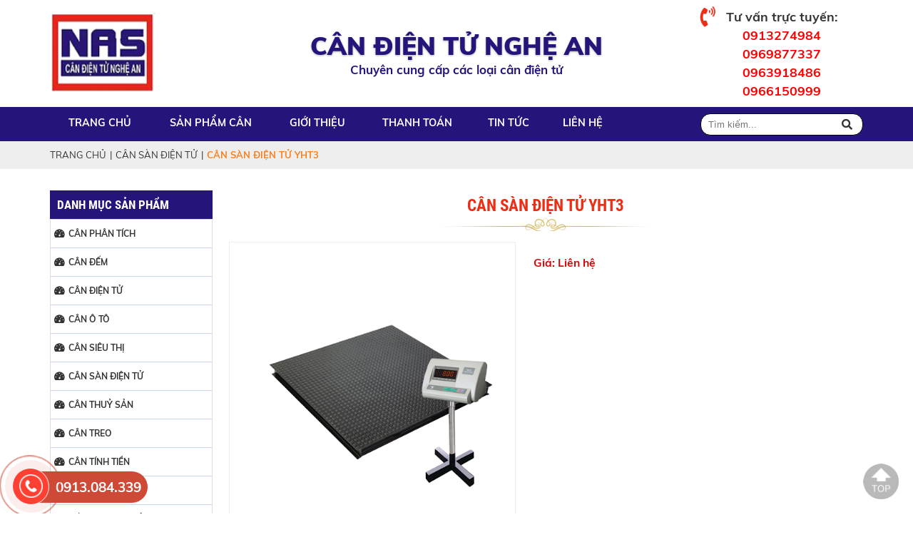

--- FILE ---
content_type: text/html; charset=utf-8
request_url: http://cannghean.com.vn/can-san-dien-tu/can-san-dien-tu-yht3.html
body_size: 7621
content:


<!DOCTYPE html PUBLIC "-//W3C//DTD XHTML 1.0 Transitional//EN" "http://www.w3.org/TR/xhtml1/DTD/xhtml1-transitional.dtd"><html prefix="og: http://ogp.me/ns#" xmlns="http://www.w3.org/1999/xhtml" xml:lang="vi-vn" lang="vi-vn"><head>	<script type="text/javascript">var siteurl='/'; var tmplurl='/templates/ja_social/'; var isRTL = false;</script>
  <base href="http://cannghean.com.vn/can-san-dien-tu/can-san-dien-tu-yht3.html" />
  <meta http-equiv="content-type" content="text/html; charset=utf-8" />
  <meta name="title" content="Cân sàn điện tử YHT3" />
  <meta property="og:title" content="Cân sàn điện tử YHT3" />
  <meta property="og:image" content="http://cannghean.com.vn/images/stories/virtuemart/product/resized/can-san-dien-tu-yht3_400x400.png" />
  <meta name="image" content="http://cannghean.com.vn/images/stories/virtuemart/product/resized/can-san-dien-tu-yht3_400x400.png" />
  <title>Cân sàn điện tử YHT3</title>
  <link rel="stylesheet" href="/components/com_virtuemart/assets/css/jquery.fancybox-1.3.4.css" type="text/css" />
  <script src="/rejslib.min.js" type="text/javascript"></script>
  <script src="/plugins/system/jqueryeasy/jquerynoconflict.js" type="text/javascript" defer="defer"></script>
  <script src="/media/system/js/mootools-core.js" type="text/javascript" defer="defer"></script>
  
  
  <script src="/components/com_virtuemart/assets/js/vmsite.js" type="text/javascript" defer="defer"></script>
  <script src="/components/com_virtuemart/assets/js/vmprices.js" type="text/javascript" defer="defer"></script>
  <script src="/components/com_virtuemart/assets/js/fancybox/jquery.fancybox-1.3.4.pack.js" type="text/javascript" defer="defer"></script>
  
  <script src="http://cannghean.com.vn/modules/mod_unite_nivoslider/tmpl/js/jquery.nivo.slider.pack.js" type="text/javascript" defer="defer"></script>
  <script src="/templates/scroller/scroller.js" type="text/javascript" defer="defer"></script>
  <script type="text/javascript">
vmSiteurl = 'http://cannghean.com.vn/' ;vmLang = '&amp;lang=vi';jQuery(document).ready(function() {	jQuery("a[rel=vm-additional-images]").fancybox({		"titlePosition" 	: "inside",		"transitionIn"	:	"elastic",		"transitionOut"	:	"elastic"
	});
	jQuery(".additional-images .product-image").click(function() {
		jQuery(".main-image img").attr("src",this.src );
		jQuery(".main-image img").attr("alt",this.alt );
		jQuery(".main-image a").attr("href",this.src );
		jQuery(".main-image a").attr("title",this.alt );
	}); 
});

  </script>


<link href="/plugins/system/jat3/jat3/base-themes/default/images/favico.ico" rel="shortcut icon" type="image/x-icon" />
<link rel="stylesheet" href="/templates/ja_social/css/template.css" type="text/css">	<link rel="canonical" href="http://cannghean.com.vn/can-san-dien-tu/can-san-dien-tu-yht3.html">	</head><body id="bd" class="bd fs3 com_virtuemart">	<div id="ja-khungchinh">	<div class="main">				<div id="ja-h1" style="display:none!important;">			<h1>Cân sàn điện tử YHT3</h1>						<script defer src="https://www.googletagmanager.com/gtag/js?id=UA-123456789-1"></script>			<script defer>				window.dataLayer = window.dataLayer || [];				function gtag(){dataLayer.push(arguments);}				gtag('js', new Date());				gtag('config', 'UA-123456789-1');			</script>		</div>		<div id="ja-header">			<div class="header1">				<div class="main2">					<div class="header1_1">											</div>					<div class="header1_2">											</div>					<div class="header1_3">											</div>				</div>			</div>			<div class="header2">				<div class="main2">					<div class="header2_1">							<div class="ja-workshome" id="Mod370">						<div class="workshome-content">		

<div class="custom"  >
	<p><a href="/"><img src="/images/logo%20-nas.png" width="133" height="101" alt="logo -nas" /></a></p></div>
		</div>	</div>						</div>					<div class="header2_2">							<div class="ja-workshome" id="Mod401">						<div class="workshome-content">		<!--BEGIN Search Box --><form class="searchID401" action="/san-pham-can/search.html" method="get">	<div class="module_search search">		<input name="keyword" alt="Tìm kiếm" class="inputbox mod_virtuemart_search" type="text" value="" placeholder="Tìm kiếm..." /><select name="virtuemart_category_id" class="sp-vmsearch-categories"><option value="0">Tất cả danh mục</option><option  value="131" data-name="CÂN PHÂN TÍCH"> CÂN PHÂN TÍCH</option><option  value="130" data-name="CÂN ĐẾM"> CÂN ĐẾM</option><option  value="129" data-name="CÂN ĐIỆN TỬ"> CÂN ĐIỆN TỬ</option><option  value="128" data-name="CÂN Ô TÔ"> CÂN Ô TÔ</option><option  value="127" data-name="CÂN SIÊU THỊ"> CÂN SIÊU THỊ</option><option selected="selected" value="126" data-name="CÂN SÀN ĐIỆN TỬ"> CÂN SÀN ĐIỆN TỬ</option><option  value="125" data-name="CÂN THUỶ SẢN"> CÂN THUỶ SẢN</option><option  value="124" data-name="CÂN TREO"> CÂN TREO</option><option  value="123" data-name="CÂN TÍNH TIỀN"> CÂN TÍNH TIỀN</option><option  value="122" data-name="CÂN XE TẢI"> CÂN XE TẢI</option><option  value="121" data-name="ĐẦU CÂN ĐIỆN TỬ"> ĐẦU CÂN ĐIỆN TỬ</option></select><input type="hidden" name="custom_parent_id" value="" /><span data-searchID="401" value="Tìm kiếm" class="buttontim button"/><i class="fa fa-search"></i></span>	</div>	<input type="hidden" name="option" value="com_virtuemart" />	<input type="hidden" name="view" value="category" />  </form><!-- End Search Box --><script type="text/javascript">	jQuery(document).ready(function($){		$('.module_search').parent().on('keyup keypress', function(e) {			var keyCode = e.keyCode || e.which;			if (keyCode === 13) { 				e.preventDefault();				$(this).find('.buttontim').click();			}		});		$('.buttontim').click(function(){			var form = '.searchID' + $(this).attr('data-searchid');			$(form).find('.selectID').each(function(){				if( $(this).val() == '0' ){					$(this).attr('disabled',true);				}			});			$(form).submit();		});	});	</script>		</div>	</div>		<div class="ja-workshome" id="Mod378">						<div class="workshome-content">		

<div class="custom"  >
	<p>CÂN ĐIỆN TỬ NGHỆ AN</p>
<p>Chuyên cung cấp các loại cân điện tử</p></div>
		</div>	</div>						</div>					<div class="header2_3">							<div class="ja-workshome" id="Mod387">						<div class="workshome-content">		

<div class="custom"  >
	<p style="text-align: center;"><a href="tel:0977620673"><i class="fas fa-phone-volume"></i> <span> Tư vấn trực tuyến: </span></a><a style="color: #ff0000;" href="tel:0913274984">0913274984</a>
</p>
<p style="text-align: center;"><a style="color: #ff0000;" href="tel:0969877337">0969877337</a>
</p>
<p style="text-align: center;"><a style="color: #ff0000;" href="tel:0963918486">0963918486</a>
</p>
<p style="text-align: center;"><a style="color: #ff0000;" href="tel:0966150999">0966150999</a>
</p></div>
		</div>	</div>						</div>					<div class="header2_4">											</div>				</div>			</div>		</div>		<div id="ja-menungang">			<div class="menungang">				<div class="main2">						<div class="ja-workshome" id="Mod366">						<div class="workshome-content">		
<ul class="menu level0">
<li class="item-991"><a href="/" >Trang chủ</a></li><li class="item-1006"><a href="/san-pham-can.html" >Sản phẩm cân</a></li><li class="item-1010"><a href="/gioi-thieu.html" >Giới thiệu</a></li><li class="item-1131"><a href="/thanh-toan.html" >Thanh toán</a></li><li class="item-1004"><a href="/tin-tuc.html" >Tin tức</a></li><li class="item-1011"><a href="/lien-he.html" >Liên hệ</a></li></ul>
		</div>	</div>		<div class="ja-workshome" id="Mod399">						<div class="workshome-content">		<!--BEGIN Search Box --><form class="searchID399" action="/san-pham-can/search.html" method="get">	<div class="module_search search">		<input name="keyword" alt="Tìm kiếm" class="inputbox mod_virtuemart_search" type="text" value="" placeholder="Tìm kiếm..." /><select name="virtuemart_category_id" class="sp-vmsearch-categories"><option value="0">Tất cả danh mục</option><option  value="131" data-name="CÂN PHÂN TÍCH"> CÂN PHÂN TÍCH</option><option  value="130" data-name="CÂN ĐẾM"> CÂN ĐẾM</option><option  value="129" data-name="CÂN ĐIỆN TỬ"> CÂN ĐIỆN TỬ</option><option  value="128" data-name="CÂN Ô TÔ"> CÂN Ô TÔ</option><option  value="127" data-name="CÂN SIÊU THỊ"> CÂN SIÊU THỊ</option><option selected="selected" value="126" data-name="CÂN SÀN ĐIỆN TỬ"> CÂN SÀN ĐIỆN TỬ</option><option  value="125" data-name="CÂN THUỶ SẢN"> CÂN THUỶ SẢN</option><option  value="124" data-name="CÂN TREO"> CÂN TREO</option><option  value="123" data-name="CÂN TÍNH TIỀN"> CÂN TÍNH TIỀN</option><option  value="122" data-name="CÂN XE TẢI"> CÂN XE TẢI</option><option  value="121" data-name="ĐẦU CÂN ĐIỆN TỬ"> ĐẦU CÂN ĐIỆN TỬ</option></select><input type="hidden" name="custom_parent_id" value="" /><span data-searchID="399" value="Tìm kiếm" class="buttontim button"/><i class="fa fa-search"></i></span>	</div>	<input type="hidden" name="option" value="com_virtuemart" />	<input type="hidden" name="view" value="category" />  </form><!-- End Search Box --><script type="text/javascript">	jQuery(document).ready(function($){		$('.module_search').parent().on('keyup keypress', function(e) {			var keyCode = e.keyCode || e.which;			if (keyCode === 13) { 				e.preventDefault();				$(this).find('.buttontim').click();			}		});		$('.buttontim').click(function(){			var form = '.searchID' + $(this).attr('data-searchid');			$(form).find('.selectID').each(function(){				if( $(this).val() == '0' ){					$(this).attr('disabled',true);				}			});			$(form).submit();		});	});	</script>		</div>	</div>					</div>			</div>		</div>		<div id="ja-slideshow">			<div class="slideshow1">				<div class="main2">									</div>			</div>			<div class="slideshow2">				<div class="main2">									</div>			</div>		</div>		<div id="ja-dinhhuong">			<div class="dinhhuong1">				<div class="main2">						<div class="ja-workshome" id="Mod380">						<div class="workshome-content">		<span class="breadcrumbs pathway">
<a href="/" class="pathway">Trang chủ</a><span>|</span><a href="/can-san-dien-tu.html" class="pathway">CÂN SÀN ĐIỆN TỬ</a><span>|</span><strong>Cân sàn điện tử YHT3</strong></span>		</div>	</div>					</div>			</div>		</div>		<div id="ja-extra">			<div class="extra1">				<div class="main2">									</div>			</div>			<div class="extra2">				<div class="main2">									</div>			</div>		</div>		<div id="ja-noidunggiua" class=" noright">			<div class="main2">									<div id="ja-cottrai">							<div class="ja-workshome" id="Mod388">						<div class="workshome-title"><h2><span>Danh mục sản phẩm</span></h2></div>				<div class="workshome-content">		
<ul class="menu level0">
<li class="item-1085"><a href="/can-phan-tich.html" >CÂN PHÂN TÍCH</a></li><li class="item-1086"><a href="/can-dem.html" >CÂN ĐẾM</a></li><li class="item-1087"><a href="/can-dien-tu.html" >CÂN ĐIỆN TỬ</a></li><li class="item-1088"><a href="/can-o-to.html" >CÂN Ô TÔ</a></li><li class="item-1089"><a href="/can-sieu-thi.html" >CÂN SIÊU THỊ</a></li><li class="item-1090 current active"><a href="/can-san-dien-tu.html" >CÂN SÀN ĐIỆN TỬ</a></li><li class="item-1091"><a href="/can-thuy-san.html" >CÂN THUỶ SẢN</a></li><li class="item-1092"><a href="/can-treo.html" >CÂN TREO</a></li><li class="item-1093"><a href="/can-tinh-tien.html" >CÂN TÍNH TIỀN</a></li><li class="item-1094"><a href="/can-xe-tai.html" >CÂN XE TẢI</a></li><li class="item-1095"><a href="/dau-can-dien-tu.html" >ĐẦU CÂN ĐIỆN TỬ</a></li></ul>
		</div>	</div>		<div class="ja-workshome" id="Mod393">						<div class="workshome-title"><h2><span>Tư vấn trực tuyến</span></h2></div>				<div class="workshome-content">		

<div class="custom"  >
	
<p><strong><img src="/images/contact.jpg" width="100%" height="auto" alt="contact" /></strong></p>
<p><strong>Hotline:</strong> 0123456789</p>
<p><strong>Email:</strong>&nbsp;</p>
<p><strong>Địa chỉ:</strong>&nbsp;</p></div>
		</div>	</div>		<div class="ja-workshome" id="Mod403">						<div class="workshome-title"><h2><span>Thống kê truy cập</span></h2></div>				<div class="workshome-content">		<div class="mt_visitcounter">
	<div class="mt_visitcounter_trong">
		<div class="vis_table" style="visibility:hidden;">
			<div class="vis_row vis0">
				<div class="vis_cell">
					<i class="fa fa-user"></i>
				</div>
				<div class="vis_cell">Đang truy cập</div>
				<div class="vis_cell">
					21				</div>
			</div>
			<div class="vis_row vis1">
				<div class="vis_cell">
					<i class="fa fa-user"></i>
				</div>
				<div class="vis_cell">Hôm nay</div>
				<div class="vis_cell">
					69				</div>
			</div>
			<div class="vis_row vis2">
				<div class="vis_cell">
					<i class="fa fa-user"></i>
				</div>
				<div class="vis_cell">Hôm qua</div>
				<div class="vis_cell">
					126				</div>
			</div>
			<div class="vis_row vis3">
				<div class="vis_cell">
					<i class="fa fa-user"></i>
				</div>
				<div class="vis_cell">Tuần này</div>
				<div class="vis_cell">
					515				</div>
			</div>
			<div class="vis_row vis4">
				<div class="vis_cell">
					<i class="fa fa-user"></i>
				</div>
				<div class="vis_cell">Tuần trước</div>
				<div class="vis_cell">
					1267				</div>
			</div>
			<div class="vis_row vis5">
				<div class="vis_cell">
					<i class="fa fa-user"></i>
				</div>
				<div class="vis_cell">Tháng này</div>
				<div class="vis_cell">
					6571				</div>
			</div>
			<div class="vis_row vis6">
				<div class="vis_cell">
					<i class="fa fa-user"></i>
				</div>
				<div class="vis_cell">Tháng trước</div>
				<div class="vis_cell">
					6634				</div>
			</div>
			<div class="vis_row vis7">
				<div class="vis_cell">
					<i class="fa fa-users"></i>
				</div>
				<div class="vis_cell">Tổng cộng</div>
				<div class="vis_cell">
					1249490				</div>
			</div>
								</div>
	</div>
	<div class="reloadvis"><i class="fa fa-spinner cart_spiners" style="display:inline-block;"></i></div>
</div>
<script type="text/javascript" defer="defer">
	var url_k2 = "index.php?option=com_k2&view=itemlist";
	jQuery(document).ready(function($){
		$('.mt_visitcounter_trong').load(url_k2 + ' .mt_visitcounter_trong .vis_table',function(){
			$('.mt_visitcounter_trong .vis_table').css('visibility','visible');
			$('.reloadvis').hide();
		});
	});
</script>		</div>	</div>						</div>									<div id="ja-cotgiua">						<div class="errorclass" style="display:none;">
<div id="system-message-container">
</div></div>						<div class="noidungtren1">													</div>						<div class="noidungtren2">													</div>						<script type="text/javascript">
	// Ajax xử lý dữ liệu form post
	function updatestar(){
		jQuery.ajax({
			type: 'POST',
			url: window.location.href ,
			data: {
				product_star: parseInt(jQuery('.formstar').val()),
			},
			dataType: 'html',
			success: function(data) {
				window.location.replace(window.location.href);
				//jQuery('#ketqua').html(data);
			},
			error: function() {
				alert('Có lỗi trong quá trình xử lý');
			}
		});
	}
</script>
<div class="ja-workshome productdetails-view productdetails getids" data-id="1475">
	<div class="title-product workshome-title">
		<h2><span>Cân sàn điện tử YHT3</span></h2>
	</div>
	<div class="workshome-content clearfix">
		<div class="vitribreadcum">
			
		</div>
		<div class="header-product">
			<div class="header-imageproduct">
				<div class="width60 floatleft">
					<div class="main-image">
	<a  rel='vm-additional-images' href="http://cannghean.com.vn/images/stories/virtuemart/product/can-san-dien-tu-yht3.png"><img src="/images/stories/virtuemart/product/can-san-dien-tu-yht3.png" alt=""  /></a>	<div class="clear"></div>
</div>    <div class="additional-images">
		            <div class="floatleft">
	            <img src="/images/stories/virtuemart/product/can-san-dien-tu-yht3.png" alt="" class="product-image" style="cursor: pointer" />            </div>
			        <div class="clear"></div>
    </div>
				   </div>
			</div>
			<div class="header-descproduct">
				<div class="product-thongtin-luotxem">
					<strong>Lượt xem : </strong>2866				</div>
								<div class="product-thongtin-mota">
									</div>
				<div class="product-thongtin-blockgia">
											<div class="product-thongtin-salesPrice" data-price="0">Liên hệ</div>

				</div>
							</div>
		</div>	
		<div id="tabContainer">
			<ul class="multitab">
				<li><a class="active" data-href="#tab1">Thông tin sản phẩm</a></li>
				<li><a data-href="#tab2">Cách sử dụng cân</a></li>
				<li><a data-href="#tab3">Cách hiệu chuẩn cân</a></li>
				
			</ul>
			<div class="tabDetails" data-id="1475">
				<div id="tab1" class="tabContents" data-tab="product_noibat"></div>
				<div id="tab2" class="tabContents" data-tab="product_sodo"></div>
				<div id="tab3" class="tabContents" data-tab="product_s_desc"></div>
				
			</div>
		</div>
		<script type="text/javascript" defer="defer">
			jQuery(function ($){
				$(".tabContents").hide();
				$(".tabContents:first").show();
				$("#tabContainer ul li a").click(function(e){
					var activeTab = $(this).attr("data-href");
					$("#tabContainer ul li a").removeClass("active");
					$(this).addClass("active");
					$(".tabContents").hide();
					$(activeTab).fadeIn();
				});
				// Ajax call các trường tabDetails
				$('.tabDetails .tabContents').hide();
				var TienTo = ''+'/';
				$.ajax({
					url: '/components/com_virtuemart/views/productdetails/tmpl/ajax.php',
					type: 'post',
					data: {
						id: $('.tabDetails').attr('data-id'),
					},
					dataType: 'JSON',
					success: function(response){
						$('.tabDetails .tabContents').each(function(){
							var tabF = $(this).attr('data-tab');
							$(this).html( response[tabF] );
							$(this).find('img').each(function(){
								if( $(this).attr('src').indexOf('http://')>-1 || $(this).attr('src').indexOf('https://')>-1 ){
									
								}
								else{
									$(this).attr('src', TienTo+$(this).attr('src') );
								}
							});
							//$(this).show();
						});
						$('.tabContents').first().show();
					}
				});
			});
		</script>
		<div class="thongtinfix">
			
		</div>	
		<div class="facecomment">
			
		</div>
	</div>
</div>
<div class="spcungmuc">
    	<div class="ja-workshome" id="Mod318">						<div class="workshome-title"><h2><span>Sản phẩm cùng mục</span></h2></div>				<div class="workshome-content">		<div class="browse-view">
	<div class="row">			<div class="blocksp">
				<div class="spacer">
					<div class="product-anh">
						<a href="/can-san-dien-tu/can-san-dien-tu-yht3.html"><img class="browseProductImage" alt="Cân sàn điện tử YHT3" src="/images/stories/virtuemart/product/resized/can-san-dien-tu-yht3_400x400.png"></a>					</div>
					<div class="product-thongtin">
						<h3 class="product-thongtin-ten"><a href="/can-san-dien-tu/can-san-dien-tu-yht3.html">Cân sàn điện tử YHT3</a></h3>
												  
						<div class="product-thongtin-salesPrice" data-price="0">Liên hệ</div>																	</div>
				</div>
			</div>
				<div class="blocksp">
				<div class="spacer">
					<div class="product-anh">
						<a href="/can-san-dien-tu/can-san-dien-tu-500kg.html"><img class="browseProductImage" alt="CÂN SÀN ĐIỆN TỬ 500KG" src="/images/stories/virtuemart/product/resized/can-san-dien-tu-500kg_400x400.jpg"></a>					</div>
					<div class="product-thongtin">
						<h3 class="product-thongtin-ten"><a href="/can-san-dien-tu/can-san-dien-tu-500kg.html">CÂN SÀN ĐIỆN TỬ 500KG</a></h3>
												  
						<div class="product-thongtin-salesPrice" data-price="0">Liên hệ</div>																	</div>
				</div>
			</div>
				<div class="blocksp">
				<div class="spacer">
					<div class="product-anh">
						<a href="/can-san-dien-tu/can-sa-n-die-n-tu-a12-10783838.html"><img class="browseProductImage" alt="CÂN SÀN ĐIỆN TỬ A12" src="/images/stories/virtuemart/product/resized/can-sàn-diẹn-tu-a1247623058_400x400.jpg"></a>					</div>
					<div class="product-thongtin">
						<h3 class="product-thongtin-ten"><a href="/can-san-dien-tu/can-sa-n-die-n-tu-a12-10783838.html">CÂN SÀN ĐIỆN TỬ A12</a></h3>
												  
						<div class="product-thongtin-salesPrice" data-price="0">Liên hệ</div>																	</div>
				</div>
			</div>
				<div class="blocksp">
				<div class="spacer">
					<div class="product-anh">
						<a href="/can-san-dien-tu/can-san-a12-taiwan.html"><img class="browseProductImage" alt="CÂN SÀN A12-TAIWAN" src="/images/stories/virtuemart/product/resized/can-san-a12-taiwan_400x400.jpg"></a>					</div>
					<div class="product-thongtin">
						<h3 class="product-thongtin-ten"><a href="/can-san-dien-tu/can-san-a12-taiwan.html">CÂN SÀN A12-TAIWAN</a></h3>
												  
						<div class="product-thongtin-salesPrice" data-price="0">Liên hệ</div>																	</div>
				</div>
			</div>
	</div>	</div>		</div>	</div>	
</div>						<div class="noidungduoi1">													</div>						<div class="noidungduoi2">													</div>					</div>							</div>		</div>		<div id="ja-chantrang">			<div class="footer1">				<div class="main2">						<div class="ja-workshome" id="Mod391">						<div class="workshome-title"><h2><span>Đối tác</span></h2></div>				<div class="workshome-content">					<div class="nivo-slider-wrapper theme-default scroller" data-chieuscroll="ngang" data-loaiscroll="motsp" data-width="6" data-padding="1" data-tocdo="500">
				<span class="prev_but"><i class="fa fa-chevron-circle-left"></i></span>				<div id="nivo_slider_391" class="nivoSlider scroller_block" style="width:100%;">
					<div class="scroller_loptrong"  style="width:100000px;">
														<div>
																			<img src="http://cannghean.com.vn/images/doitac/bv.jpg" alt="bv" />
																										</div>
																<div>
																			<img src="http://cannghean.com.vn/images/doitac/dai-dung.jpg" alt="dai-dung" />
																										</div>
																<div>
																			<img src="http://cannghean.com.vn/images/doitac/ha-tien.jpg" alt="ha-tien" />
																										</div>
																<div>
																			<img src="http://cannghean.com.vn/images/doitac/himlam.jpg" alt="himlam" />
																										</div>
																<div>
																			<img src="http://cannghean.com.vn/images/doitac/khang-dien.jpg" alt="khang-dien" />
																										</div>
																<div>
																			<img src="http://cannghean.com.vn/images/doitac/bv.jpg" alt="bv" />
																										</div>
													</div>
				</div>
				<span class="next_but"><i class="fa fa-chevron-circle-right"></i></span>	
			</div>
						<style type="text/css">#nivo_slider_391 img{display:block!important;position:relative!important;width:100%;}.scroller #nivo_slider_391 .nivo-desc{position:absolute;z-index:2;bottom:0px;left:0px;width:100%;background:black;color:white;opacity:0.8;}.scroller #nivo_slider_391 .nivo-desc>span{padding:5px;}.nivo-directionNav-topbot a{ms-transform: rotate(90deg); /* IE 9 */-webkit-transform: rotate(90deg); /* Safari */transform: rotate(90deg);}.nivo-directionNav-topbot .nivo-prevNav{left:43%!important;top:10px;}.nivo-directionNav-topbot .nivo-nextNav{left:43%!important;bottom:10px;top:auto;}</style>
			<script type="text/javascript" defer="defer">jQuery(document).ready(function($){$('#nivo_slider_391').parent().find('.nivo-prevNav').click(function(){$('#nivo_slider_391').prev().click();});$('#nivo_slider_391').parent().find('.nivo-nextNav').click(function(){$('#nivo_slider_391').next().click();});});</script>
		</div>	</div>					</div>			</div>			<div class="footer2">				<div class="main2">					<div class="footer2_1">							<div class="ja-workshome" id="Mod394">						<div class="workshome-title"><h2><span>Chính sách & quy định</span></h2></div>				<div class="workshome-content">		
<ul class="menu level0">
<li class="item-1120"><a href="/chinh-sach-quy-dinh-chung.html" >Chính sách &amp; quy định chung</a></li><li class="item-1121"><a href="/quy-dinh-hinh-thuc-thanh-toan.html" >Quy định &amp; hình thức thanh toán</a></li><li class="item-1122"><a href="/chinh-sach-bao-hanh.html" >Chính sách bảo hành</a></li><li class="item-1123"><a href="/chinh-sach-bao-mat.html" >Chính sách bảo mật</a></li></ul>
		</div>	</div>						</div>					<div class="footer2_2">							<div class="ja-workshome" id="Mod395">						<div class="workshome-title"><h2><span>Hỗ trợ khách hàng</span></h2></div>				<div class="workshome-content">		
<ul class="menu level0">
<li class="item-1126"><a href="/huong-dan-su-dung.html" >Hướng dẫn sử dụng</a></li><li class="item-1127"><a href="/huong-dan-doi-tra.html" >Hướng dẫn đổi trả</a></li></ul>
		</div>	</div>						</div>					<div class="footer2_3">							<div class="ja-workshome" id="Mod139">						<div class="workshome-title"><h2><span>Cân điện tử nghệ an</span></h2></div>				<div class="workshome-content">		

<div class="custom"  >
	<p>Trụ sở chính: 28 Mai Hắc Đế,&nbsp; TP Vinh, Nghệ An&nbsp;</p>
<p>Hotline:&nbsp;0913084339 - 0966150999</p>
<p>Email:&nbsp;Thanhcannghean@gmail.com</p>
<p>Website:&nbsp;cannghean.com.vn</p></div>
		</div>	</div>						</div>				</div>			</div>			<div class="footer3">				<div class="main2">						<div class="ja-workshome" id="Mod330">						<div class="workshome-content">		

<div class="custom"  >
	<p style="font-family: 'Roboto Condensed', Helvetica,Arial,sans-serif; font-size: 120%;"><a href="https://webminhthuan.com/thiet-ke-web.html">Thiết kế web </a>bởi <a href="https://webminhthuan.com/thiet-ke-web.html">WebMinhThuan.Com</a></p></div>
		</div>	</div>					</div>			</div>		</div>	</div></div><div class="debug">		<div class="ja-workshome" id="Mod397">						<div class="workshome-content">		

<div class="custom"  >
	<div title="Về đầu trang" class="lentop" style="text-align: center; width: 50px; position: fixed; bottom: 20px; right: 20px; cursor: pointer; z-index: 100;">
<div><img src="/images/top.png" alt="top.png" style="width: 50px; height: 50px;" /></div>
</div>


<script type="text/javascript">// <![CDATA[
$(function(){
$(window).scroll(function () {
if ($(this).scrollTop() > 100) $(".lentop").fadeIn();
else $(".lentop").fadeOut();
});
$(".lentop").click(function () {
$("body,html").animate({scrollTop: 0}, "slow");
});
});
// ]]></script></div>
		</div>	</div>		<div class="ja-workshome" id="Mod396">						<div class="workshome-content">		

<div class="custom"  >
	<!-- Web mẫu: http://hanghieugiabuon.com -->
<div class="fix_tel">
<div class="ring-alo-phone ring-alo-green ring-alo-show" id="ring-alo-phoneIcon">
<div class="ring-alo-ph-circle">&nbsp;</div>
<div class="ring-alo-ph-circle-fill">&nbsp;</div>
<div class="ring-alo-ph-img-circle"><a href="tel:0913084339"><img class="lazy" src="/images/phone-icon.png" alt="G" /></a></div>
</div>
<div class="tel"><a href="tel:0913084339">
<p class="fone">0913.084.339</p>
</a></div>
</div>
<p>
<style scoped="scoped" type="text/css"><!--
/*them nut call*/
.fone {font-size: 19px; /* chá»¯ cáº¡nh nÃºt gá»i */color: #fff;line-height: 44px;font-weight: bold;padding-left: 60px; /* cÃ¡ch bÃªn trÃ¡i cho chá»¯ */margin: 0 0;}
.fix_tel { position:fixed; bottom:15px; left:18px; z-index:999;} /* left 18px lÃ  cÃ¡ch bÃªn trÃ¡i 18px. náº¿u muá»‘n cho nÃºt gá»i sang pháº£i thay lÃ  right */
.fix_tel a {text-decoration: none; display:block;}
.tel {/* border: 1px solid #ccc; */background: #cf4937;width: 189px;height: 44px;position:relative;overflow:hidden;background-size:40px;border-radius:28px;}
.ring-alo-phone {/* background-color: rgba(172, 7, 7, 0.81); */cursor: pointer;height: 80px;position: absolute;transition: visibility 0.5s ease 0s;visibility: hidden;width: 80px;z-index: 200000 !important;}
.ring-alo-phone.ring-alo-show {visibility: visible;right: 130px;bottom: -9px;}
.ring-alo-phone.ring-alo-hover, .ring-alo-phone:hover {
opacity: 1;
}
.ring-alo-ph-circle {animation: 2s ease-in-out 0s normal none infinite running ring-alo-circle-anim; background-color: transparent; border: 1.5px solid rgba(207, 73, 55, 0.5); border-radius: 100%; height: 90px; left: -1px;  position: absolute; top: 1px; transform-origin: 50% 50% 0; transition: all 0.5s ease 0s; width: 90px;}
.ring-alo-phone.ring-alo-active .ring-alo-ph-circle {
animation: 1.1s ease-in-out 0s normal none infinite running ring-alo-circle-anim !important;
}
.ring-alo-phone.ring-alo-static .ring-alo-ph-circle {
animation: 2.2s ease-in-out 0s normal none infinite running ring-alo-circle-anim !important;
}
.ring-alo-phone.ring-alo-hover .ring-alo-ph-circle, .ring-alo-phone:hover .ring-alo-ph-circle {
border-color: #4469b0;
opacity: 0.5;
}
.ring-alo-phone.ring-alo-green.ring-alo-hover .ring-alo-ph-circle, .ring-alo-phone.ring-alo-green:hover .ring-alo-ph-circle {
border-color: #4469b0;
opacity: 0.5;
}
.ring-alo-phone.ring-alo-green .ring-alo-ph-circle {border-color: #cf4937;opacity: 0.5;/* display: none; */}
.ring-alo-ph-circle-fill {animation: 2.3s ease-in-out 0s normal none infinite running ring-alo-circle-fill-anim; background-color: #000; border: 2px solid transparent; border-radius: 100%; height: 70px; left: 10px; opacity: 0.1; position: absolute; top: 11px; transform-origin: 50% 50% 0; transition: all 0.5s ease 0s; width: 70px;}
.ring-alo-phone.ring-alo-hover .ring-alo-ph-circle-fill, .ring-alo-phone:hover .ring-alo-ph-circle-fill {
background-color: rgba(0, 175, 242, 0.5);
opacity: 0.75 !important;
}
.ring-alo-phone.ring-alo-green.ring-alo-hover .ring-alo-ph-circle-fill, .ring-alo-phone.ring-alo-green:hover .ring-alo-ph-circle-fill {
background-color: rgb(68, 105, 176);
opacity: 0.75 !important;
}
.ring-alo-phone.ring-alo-green .ring-alo-ph-circle-fill {background-color: rgba(207, 73, 55, 0.5);opacity: 0.75 !important;}
.ring-alo-ph-img-circle {animation: 1s ease-in-out 0s normal none infinite running ring-alo-circle-img-anim;
    border: 1px solid white;
    border-radius: 100%;
    height: 50px;
    left: 20px;
    opacity: 1;
    position: absolute;
    top: 22px;
    transform-origin: 50% 50% 0;
    width: 50px;}
.ring-alo-phone.ring-alo-hover .ring-alo-ph-img-circle, .ring-alo-phone:hover .ring-alo-ph-img-circle {
background-color: #4469b0;
}
.ring-alo-phone.ring-alo-green.ring-alo-hover .ring-alo-ph-img-circle, .ring-alo-phone.ring-alo-green:hover .ring-alo-ph-img-circle {
background-color: #4469b0;
}
.ring-alo-phone.ring-alo-green .ring-alo-ph-img-circle {background-color: #fe4033;}
@keyframes ring-alo-circle-anim {
0% {
opacity: 0.1;
transform: rotate(0deg) scale(0.5) skew(1deg);
}
30% {
opacity: 0.5;
transform: rotate(0deg) scale(0.7) skew(1deg);
}
100% {
opacity: 0.6;
transform: rotate(0deg) scale(1) skew(1deg);
}
}
@keyframes ring-alo-circle-img-anim {
0% {
transform: rotate(0deg) scale(1) skew(1deg);
}
10% {
transform: rotate(-25deg) scale(1) skew(1deg);
}
20% {
transform: rotate(25deg) scale(1) skew(1deg);
}
30% {
transform: rotate(-25deg) scale(1) skew(1deg);
}
40% {
transform: rotate(25deg) scale(1) skew(1deg);
}
50% {
transform: rotate(0deg) scale(1) skew(1deg);
}
100% {
transform: rotate(0deg) scale(1) skew(1deg);
}
}
@keyframes ring-alo-circle-fill-anim {
0% {
opacity: 0.2;
transform: rotate(0deg) scale(0.7) skew(1deg);
}
50% {
opacity: 0.2;
transform: rotate(0deg) scale(1) skew(1deg);
}
100% {
opacity: 0.2;
transform: rotate(0deg) scale(0.7) skew(1deg);
}
}
.ring-alo-ph-img-circle a img {padding: 1px 0 12px 1px; width: 33px; top: 7px; left: 8px; position: relative;}
}
--></style>
</p></div>
		</div>	</div>	</div><div id="extra_js">	<script defer="defer" type="text/javascript" src="/templates/ja_social/css/codejava.js"></script></div><script type="application/ld+json" defer="defer">	{		"@context":"http://schema.org",		"@type":"WebSite",		"url":"http://cannghean.com.vn/can-san-dien-tu/can-san-dien-tu-yht3.html?showall=1"	}</script></body></html>

--- FILE ---
content_type: application/javascript
request_url: http://cannghean.com.vn/templates/scroller/scroller.js
body_size: 1753
content:
jQuery(document).ready(function ($) {
	$(window).load(function () {
		$('.scroller').each(function () {
			if ($(window).width() <= 639) {
				$(this).attr('data-width', '1');
				$(this).attr('data-loaiscroll', 'motsp');
				$(this).attr('data-padding', '0');
			}
			var ngangscroll = $(this).find('.scroller_block').width();
			var sospdisplay = $(this).attr('data-width');
			var paddingsp = $(this).attr('data-padding');
			paddingsp = ngangscroll / 100 * paddingsp;
			if ($(this).attr('data-chieuscroll') == 'ngang') {
				var ngangsp = (ngangscroll - ((sospdisplay - 1) * paddingsp)) / sospdisplay;
			} else {
				var ngangsp = ngangscroll;
			}
			var maxheight = 0;
			$(this).find('.scroller_loptrong').children().each(function () {
				$(this).css({
					"width": ngangsp,
					"margin-right": paddingsp
				});
				if (maxheight < $(this).height()) {
					maxheight = $(this).height();
				}
			});
			$(this).find('.scroller_loptrong').children().height(maxheight);
			if ($(this).attr('data-chieuscroll') == 'ngang') {
				$(this).find('.scroller_block').height(maxheight);
			} else {
				$(this).find('.scroller_block').css('height', sospdisplay * maxheight);
			}
			$(this).css('opacity', '1');
			$(this).find('.prev_but').show();
			$(this).find('.next_but').show();
			$(this).find('.bot_but').show();
			$(this).find('.top_but').show();
		});
		function scrollationnext(me) {
			var my = me;
			if (my.attr('data-loaiscroll') == 'motsp') {
				var left = my.find('.scroller_loptrong').children().first().width() + parseInt(my.find('.scroller_loptrong').children().first().css('padding-left').replace('px', '')) * 2;
				var tocdo = parseInt(my.attr('data-tocdo'));
				my.find('.scroller_loptrong').html(my.find('.scroller_loptrong').html() + my.find('.scroller_loptrong').children().first().clone().wrap('<div>').parent().html());
				my.find('.scroller_loptrong').animate({
					"left": -left
				}, tocdo);
				setTimeout(function () {
					my.find('.scroller_loptrong').children().first().remove();
					my.find('.scroller_loptrong').css('left', '0');
				}, tocdo + 10);
			} else {
				var left = (my.find('.scroller_loptrong').children().first().width() + parseInt(my.find('.scroller_loptrong').children().first().css('padding-left').replace('px', '')) * 2) * parseInt(my.attr('data-width'));
				var tocdo = parseInt(my.attr('data-tocdo'));
				var datawidth = parseInt(my.attr('data-width'));
				var htmltam = '';
				for (i = 0; i < datawidth; i++) {
					htmltam = htmltam + my.find('.scroller_loptrong').children().eq(i).clone().wrap('<div>').parent().html();
				}
				my.find('.scroller_loptrong').html(my.find('.scroller_loptrong').html() + htmltam);
				my.find('.scroller_loptrong').animate({
					"left": -left
				}, tocdo);
				setTimeout(function () {
					for (i = 0; i < datawidth; i++) {
						my.find('.scroller_loptrong').children().first().remove();
					}
					my.find('.scroller_loptrong').css('left', '0');
				}, tocdo + 10);
			}
		}
		function scrollationprev(me) {
			var my = me;
			if (my.attr('data-loaiscroll') == 'motsp') {
				var left = my.find('.scroller_loptrong').children().first().width() + parseInt(my.find('.scroller_loptrong').children().first().css('padding-left').replace('px', '')) * 2;
				var tocdo = parseInt(my.attr('data-tocdo'));
				my.find('.scroller_loptrong').html(my.find('.scroller_loptrong').children().last().clone().wrap('<div>').parent().html() + my.find('.scroller_loptrong').html());
				my.find('.scroller_loptrong').css('left', -left);
				my.find('.scroller_loptrong').children().last().remove();
				my.find('.scroller_loptrong').animate({
					"left": 0
				}, tocdo);
			} else {
				var left = (my.find('.scroller_loptrong').children().first().width() + parseInt(my.find('.scroller_loptrong').children().first().css('padding-left').replace('px', '')) * 2) * parseInt(my.attr('data-width'));
				var tocdo = parseInt(my.attr('data-tocdo'));
				var datawidth = parseInt(my.attr('data-width'));
				var htmltam = '';
				for (i = my.find('.scroller_loptrong').children().length - 1; i >= my.find('.scroller_loptrong').children().length - datawidth; i--) {
					htmltam = htmltam + my.find('.scroller_loptrong').children().eq(i).clone().wrap('<div>').parent().html();
				}
				my.find('.scroller_loptrong').html(htmltam + my.find('.scroller_loptrong').html());
				my.find('.scroller_loptrong').css('left', -left);
				for (i = 0; i < datawidth; i++) {
					my.find('.scroller_loptrong').children().last().remove();
				}
				my.find('.scroller_loptrong').animate({
					"left": 0
				}, tocdo);
			}
		}
		function scrollationtop(me) {
			var my = me;
			if (my.attr('data-loaiscroll') == 'motsp') {
				var top = my.find('.scroller_loptrong').children().first().height() + parseInt(my.find('.scroller_loptrong').children().first().css('padding-top').replace('px', '')) * 2;
				var tocdo = parseInt(my.attr('data-tocdo'));
				my.find('.scroller_loptrong').html(my.find('.scroller_loptrong').html() + my.find('.scroller_loptrong').children().first().clone().wrap('<div>').parent().html());
				my.find('.scroller_loptrong').animate({
					"top": -top
				}, tocdo);
				setTimeout(function () {
					my.find('.scroller_loptrong').children().first().remove();
					my.find('.scroller_loptrong').css('top', '0');
				}, tocdo + 10);
			} else {
				var top = (my.find('.scroller_loptrong').children().first().height() + parseInt(my.find('.scroller_loptrong').children().first().css('padding-top').replace('px', '')) * 2) * parseInt(my.attr('data-width'));
				var tocdo = parseInt(my.attr('data-tocdo'));
				var datawidth = parseInt(my.attr('data-width'));
				var htmltam = '';
				for (i = 0; i < datawidth; i++) {
					htmltam = htmltam + my.find('.scroller_loptrong').children().eq(i).clone().wrap('<div>').parent().html();
				}
				my.find('.scroller_loptrong').html(my.find('.scroller_loptrong').html() + htmltam);
				my.find('.scroller_loptrong').animate({
					"top": -top
				}, tocdo);
				setTimeout(function () {
					for (i = 0; i < datawidth; i++) {
						my.find('.scroller_loptrong').children().first().remove();
					}
					my.find('.scroller_loptrong').css('top', '0');
				}, tocdo + 10);
			}
		}
		function scrollationbot(me) {
			var my = me;
			if (my.attr('data-loaiscroll') == 'motsp') {
				var top = my.find('.scroller_loptrong').children().first().height() + parseInt(my.find('.scroller_loptrong').children().first().css('padding-top').replace('px', '')) * 2;
				var tocdo = parseInt(my.attr('data-tocdo'));
				my.find('.scroller_loptrong').html(my.find('.scroller_loptrong').children().last().clone().wrap('<div>').parent().html() + my.find('.scroller_loptrong').html());
				my.find('.scroller_loptrong').css('top', -top);
				my.find('.scroller_loptrong').children().last().remove();
				my.find('.scroller_loptrong').animate({
					"top": 0
				}, tocdo);
			} else {
				var top = (my.find('.scroller_loptrong').children().first().height() + parseInt(my.find('.scroller_loptrong').children().first().css('padding-top').replace('px', '')) * 2) * parseInt(my.attr('data-width'));
				var tocdo = parseInt(my.attr('data-tocdo'));
				var datawidth = parseInt(my.attr('data-width'));
				var htmltam = '';
				for (i = my.find('.scroller_loptrong').children().length - 1; i >= my.find('.scroller_loptrong').children().length - datawidth; i--) {
					htmltam = htmltam + my.find('.scroller_loptrong').children().eq(i).clone().wrap('<div>').parent().html();
				}
				my.find('.scroller_loptrong').html(htmltam + my.find('.scroller_loptrong').html());
				my.find('.scroller_loptrong').css('top', -top);
				for (i = 0; i < datawidth; i++) {
					my.find('.scroller_loptrong').children().last().remove();
				}
				my.find('.scroller_loptrong').animate({
					"top": 0
				}, tocdo);
			}
		}
		var time = setTimeout(scroll, 10000);
		function scroll() {
			$('.scroller').each(function () {
				if ($(this).hasClass('scrollpause')) {}
				else {
					if ($(this).attr('data-chieuscroll') == 'ngang') {
						scrollationnext($(this));
					} else {
						scrollationtop($(this));
					}
				}
			});
			time = setTimeout(scroll, 8000);
		}
		function pauseTimer() {
			clearTimeout(time);
			time = setTimeout(scroll, 8000);
		}
		$('.scroller').mouseover(function () {
			$(this).addClass('scrollpause');
		});
		$('.scroller').mouseleave(function () {
			$(this).removeClass('scrollpause');
		});
		var MouseDownLeft,MouseDownTop,MouseUpLeft,MouseUpTop;
		var isTouchDevice = 'ontouchstart' in document.documentElement;
		if( isTouchDevice ){
			var startEventType = 'touchstart';
			var endEventType = 'touchmove';
		}
		else{
			var startEventType = 'mousedown';
			var endEventType = 'mouseup';
		}
		$('.scroller').bind(startEventType,function(cursor1){
			if( isTouchDevice ){
				MouseDownLeft = cursor1.originalEvent.touches[0].pageX;
				MouseDownTop = cursor1.originalEvent.touches[0].pageY;
			}
			else{
				MouseDownLeft = cursor1.pageX;
				MouseDownTop = cursor1.pageY;
			}
			$(this).addClass('NamChuot');
		}).bind(endEventType,function(cursor2){
			if( isTouchDevice ){
				MouseUpLeft = cursor2.originalEvent.touches[0].pageX;
				MouseUpTop = cursor2.originalEvent.touches[0].pageY;
			}
			else{
				MouseUpLeft = cursor2.pageX;
				MouseUpTop = cursor2.pageY;
			}
			if ($(this).attr('data-chieuscroll') == 'ngang') {
				if( MouseDownLeft == MouseUpLeft ){
					
				}
				else{
					pauseTimer();
					if( MouseDownLeft < MouseUpLeft ){
						scrollationprev( $(this) );
					}
					else{
						scrollationnext( $(this) );
					}
				}
			}
			else{
				if( MouseDownTop == MouseUpTop ){
					
				}
				else{
					pauseTimer();
					if( MouseDownTop < MouseUpTop ){
						scrollationbot( $(this) );
					}
					else{
						scrollationtop( $(this) );
					}
				}
			}
			$(this).removeClass('NamChuot');
		});
		$('.next_but').click(function () {
			pauseTimer();
			scrollationnext($(this).parent());
		});
		$('.prev_but').click(function () {
			pauseTimer();
			scrollationprev($(this).parent());
		});
		$('.bot_but').click(function () {
			pauseTimer();
			scrollationtop($(this).parent());
		});
		$('.top_but').click(function () {
			pauseTimer();
			scrollationbot($(this).parent());
		});
	});
});